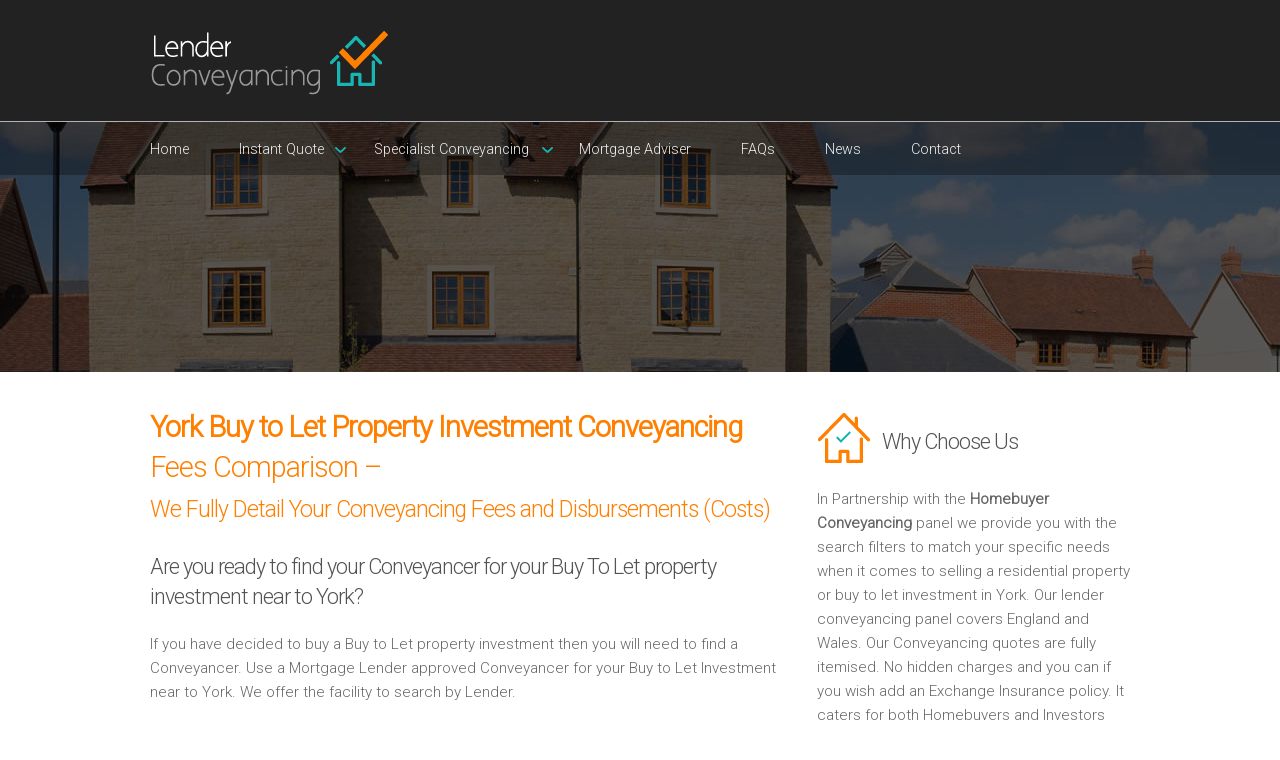

--- FILE ---
content_type: text/html; charset=UTF-8
request_url: https://www.lenderconveyancing.com/buy-to-let-property-investment/York/index.php
body_size: 8246
content:

<!DOCTYPE html>
<html lang="en">

<head>
	<meta charset="utf-8" />
    <meta name="viewport" content="width=device-width" />
	<link rel="stylesheet" href="../assets/css/style.css" type="text/css" media="all">
    <link rel="stylesheet" href="../assets/css/component.css" type="text/css" media="all">
    <link href="https://fonts.googleapis.com/css?family=Roboto:100,300" rel='stylesheet' type='text/css'>
        <title>York Buy To Let Property Investment Conveyancing Quote, Fees and Costs</title>
	<meta name="description" content="York Buy to Let property investment conveyancing fees comparison service. Free conveyancing quotes for Buy to Let property investors. Save online" />
	<link rel="canonical" href="https://www.lenderconveyancing.com/buy-to-let-property-investment/York/" />
	<meta property="og:locale" content="en_GB" />
	<meta property="og:type" content="article" />
	<meta property="og:title" content="York Buy To Let Property Investment Conveyancing Quote, Fees and Costs" />
	<meta property="og:description" content="York Buy to Let property investment conveyancing fees comparison service. Free conveyancing quotes for Buy to Let property investors. Save online" />
	<meta property="og:url" content="https://www.lenderconveyancing.com/buy-to-let-property-investment/York/" />
	
	<script>
		(function(i,s,o,g,r,a,m){i['GoogleAnalyticsObject']=r;i[r]=i[r]||function(){
		(i[r].q=i[r].q||[]).push(arguments)},i[r].l=1*new Date();a=s.createElement(o),
		m=s.getElementsByTagName(o)[0];a.async=1;a.src=g;m.parentNode.insertBefore(a,m)
		})(window,document,'script','//www.google-analytics.com/analytics.js','ga');
		
		ga('create', 'UA-70925759-1', 'auto');
		ga('send', 'pageview');
	</script>
    
    <script src="https://portal.whyt.co.uk/public/1/whyts/j4QnxrfiHWxx"></script>
	<!-- js -->
	<!--[if lt IE 9]><script src="http://html5shiv.googlecode.com/svn/trunk/html5.js" type="text/javascript">></script><![endif]-->
    <!-- <script src="assets/js/jquery.flexslider.js" type="text/javascript"></script>-->
	<script src="https://code.jquery.com/jquery-latest.min.js" type="text/javascript"></script>
	<script src="../assets/js/init.js" type="text/javascript"></script>
    <script src="../assets/js/classie.js" type="text/javascript"></script>
    <script src="../assets/js/modernizr.custom.js" type="text/javascript"></script>
	<script src="../assets/js/jquery.flexslider.js" type="text/javascript"></script>
	<script src="../assets/js/init.js" type="text/javascript"></script> 
    <script src="../assets/js/jquery.bxSlider.js" type="text/javascript"></script>
    
    <script type="text/javascript">
		$(document).ready(function(){
			$('#slider').bxSlider({
			ticker: true,
			tickerSpeed: 9000,
			tickerHover: true
		});
		});
    </script>

</head>

<body class="cbp-spmenu-push">

        <div class="responsive">
            <nav class="cbp-spmenu cbp-spmenu-vertical cbp-spmenu-right" id="cbp-spmenu-s2">
            	<a href="/">Home</a>
<a href="/property-sales-quote">Sales Quote</a>
<a href="/property-purchase-quote">Purchase Quote</a>
<a href="/property-sale-and-purchase-quote">Sale &amp; Purchase Quote</a>
<a href="/property-remortgage-quote">Remortgage Quote</a>
<a href="/first-time-buyer-quote">First Time Buyer Quote</a>
<a href="/buy-to-let-property-investment-quote">Buy to Let Quote</a>
<a href="/new-build-property-quote">New Build Quote</a>
<a href="/lender-conveyancing-quote">Lender Conveyancing Quote</a>
<a href="/mortgage-adviser-broker">Mortgage Adviser</a>
<a href="/conveyancing-questions-and-answers-faqs">FAQs</a>
<a href="/conveyancing-news">News</a>
<a href="/contact">Contact</a>            </nav>
        </div>

        <header>
        	<div class="row group">
            	<div class="six-logo columns group">
    <div class="logo"><img class="logo" src="../assets/images/logo.png" alt="Lender Conveyancing Logo"/></div>
</div>
<div class="six-menu columns group">
    <nav class="responsive">
        <button id="showRightPush">MENU</button>
    </nav>
</div>            </div><!-- End row group -->
        </header>
        
        <nav class="menu">
        	<div class="row group">
    <div class="tweleve columns group">
        <div>
            <ul>
                <li><a href="/">Home</a></li>
                <li class="arrow"><a href="#">Instant Quote</a>
                    <ul>
                        <li><a href="/property-sales-quote">Sales Quote</a></li>
                        <li><a href="/property-purchase-quote">Purchase Quote</a></li>
                        <li><a href="/property-sale-and-purchase-quote">Sale &amp; Purchase Quote</a></li>
                        <li><a href="/property-remortgage-quote">Remortgage Quote</a></li>
                    </ul>
                </li>
                <li class="arrow2"><a href="">Specialist Conveyancing</a>
                    <ul>
                        <li><a href="/first-time-buyer-quote">First Time Buyer Quote</a></li>
                        <li><a href="/buy-to-let-property-investment-quote">Buy to Let Quote</a></li>
                        <li><a href="/new-build-property-quote">New Build Quote</a></li>
                        <li><a href="/lender-conveyancing-quote">Lender Conveyancing Quote</a></li>
                    </ul>
                </li>
                <li><a href="/mortgage-adviser-broker">Mortgage Adviser</a></li>
                <li><a href="/conveyancing-questions-and-answers-faqs">FAQs</a></li>
                <li><a href="/conveyancing-news">News</a></li>
                <li><a href="/contact">Contact</a></li>
            </ul>
        </div>
    </div>
</div>        <!-- End row group -->                  
        </nav>
        <!-- Responsive menu button -->
    
        <section class="slider-lower">
        </section>
    
        <main class="content-wrapper group">
            
            <article class="row group">
                <div class="eight columns group">
                	<h1><b>York Buy to Let Property Investment Conveyancing</b> Fees Comparison –<br/><span class="reduce">We Fully Detail Your Conveyancing Fees and Disbursements (Costs)</span></h1>
<h2>Are you ready to find your Conveyancer for your Buy To Let property investment near to York?</h2>
<p>If you have decided to buy a Buy to Let property investment then you will need to find a Conveyancer. Use a Mortgage Lender approved Conveyancer for your Buy to Let Investment near to York. We offer the facility to search by Lender. </p> 
<p>Use our Buy to Let conveyancing search filter to find your mortgage lender approved Conveyancer which meets your search criteria. Lender, location and price. </p>
<p>You can also fast track your Buy to Let conveyancing if you are in a hurry.</p>                    
                    <div id="whytEmbed"></div>

<div class="row group">
<div class="twelve columns group">  
<h3>Search our Mortgage Lender approved Conveyancing Panel</h3>
<p>In partnership with <b><a href="http://www.homebuyerconveyancing.com" target="_blank" />Homebuyer Conveyancing</a></b> we have added a mortgage lender search facility which is used by Homebuyers, Investors, Mortgage  Advisers / Brokers and Estate agents. Our Clients can view comparable quotes online and only when they are ready do they arrange a call back. You get a call when you expect it.</p>
</div>
<div class="twelve columns group">  
<h4>Saving You Both Money & Time</h4>
<p>We save you both time and money as we provide the conveyancing tools for you to compare your conveyancing results. Use your search criteria, view your conveyancing quotes and then book a call from your chosen Conveyancer, <a href="http://www.saveandconvey.com" target="_blank"/><b>Save and Convey</b></a>.</p>
</div>
</div>

<div class="testimonial">
<div class="quote"></div>
<h5>Quick, friendly service, we would highly recommend</h5>
<p><b>Paul & Jackie Stockdale</b><br/>
Swinton</p>
</div>                    
                </div>
                <div class="four columns group">
                	<h3>Why Choose Us</h3>
<p>In Partnership with the <b>Homebuyer Conveyancing</b> panel we provide you with the search filters to match your specific needs when it comes to selling a residential property or buy to let investment in  York. Our lender conveyancing panel covers England and Wales. Our Conveyancing quotes are fully itemised. No hidden charges and you can if you wish add an Exchange Insurance policy. It caters for both Homebuyers and Investors</p>

<h3><b>Free</b> No Obligation Advice</h3>
<p>You can receive York house sale conveyancing advice. Prepare your question and book a timed call back from your chosen Conveyancer. Alternativly please call us on <b>0345 463 7664</b>. We are here to help you find your residential property Sale Conveyancer,as we know that Selling a property can be  a stressful experience.</p>
<p>We do not take any personal details from you. You can browse and view your quotes. You can look forward to finding and discussing your Sale conveyancing needs in York easily and quickly. Find your best house Sale conveyancing quotes by using our lender, location and price comparison service. Find your best Sale Conveyancer efficiently with us.</p>

<h3>Our <b>Promise</b></h3>
<ul class="main">
    <li>Price Comparison service without entering any personal details</li>
    <li>Conveyancing quotes are fully itemised and include Conveyancing fees and disbursements</li>
    <li>Your Conveyancer calls you at your requested time</li>
    <li>Profesional and approachable Conveyancing Solicitors and Licensed Conveyancers that understand your needs</li>
    <li>Need Help? Please call us.  We will help you to find your best Conveyancing quote</li>
    <li>The Homebuyer Conveyancing Panel  works adheres to a Customer Charter. We value Customer feedback and act on it</li>
    <li>Buying a New Build? We use a new build search pack which saves you money</li>
    <li>SRA regulated Conveyancing Solicitors and CLC Licensed Conveyancers</li>
</ul>                </div>
            </article><!-- End row group --> 
            
            <article class="row group">
                <div class="twelve columns group">
                	<!--<div class="testimonial-2">
    <div class="quote"></div>
    <h5>Quick, friendly service, we would highly recommend</h5>
    <p><b>Roger Simpson</b><br/>
    Swinton</p>
</div>-->				</div>
			</article>
            
            <article class="about-lower">
                <div class="row group">
                	<!--<div class="six columns group">  
    <h3>Search our Mortgage Lender approved Conveyancing Panel</h3>
    <p>In partnership with <b><a href="http://www.homebuyerconveyancing.com" target="_blank" />Homebuyer Conveyancing</a></b> we have added a mortgage lender search facility which is used by Homebuyers, Investors, Mortgage  Advisers / Brokers and Estate agents. Our Clients can view comparable quotes online and only when they are ready do they arrange a call back. You get a call when you expect it.</p>
</div>
<div class="six columns group">  
    <h4>Saving You Both<br/>Money & Time</h4>
    <p>We save you both time and money as we provide the conveyancing tools for you to compare your conveyancing results. Use your search criteria, view your conveyancing quotes and then book a call from your chosen Conveyancer, <a href="http://www.saveandconvey.com" target="_blank"/><b>Save and Convey</b></a>.</p>
</div>-->                </div>
            </article><!-- End services -->
            
            <article class="row group">
                <div class="six columns group">
                	<h6>Conveyancing Quote Areas Covered</h6>
<div style="overflow: auto; height: 60px; width: 98%; margin: 10px 0 10px 10px;">
    <table style="width: 98%;" cellspacing="0" cellpadding="0">
        <tbody>
            <tr>
                <td>
                    <p>
                        <a class="link" href="/buy-to-let-property-investment/Addlestone/index.php">Conveyancing Quote in Addlestone</a>
                        <a class="link" href="/buy-to-let-property-investment/Aldershot/index.php">Conveyancing Quote in Aldershot</a>
                        <a class="link" href="/buy-to-let-property-investment/Altrincham/index.php">Conveyancing Quote in Altrincham</a>
                        <a class="link" href="/buy-to-let-property-investment/Andover/index.php">Conveyancing Quote in Andover</a>
                        <a class="link" href="/buy-to-let-property-investment/Anglesey/index.php">Conveyancing Quote in Anglesey</a>
                        <a class="link" href="/buy-to-let-property-investment/Ascot/index.php">Conveyancing Quote in Ascot</a>
                        <a class="link" href="/buy-to-let-property-investment/Avon/index.php">Conveyancing Quote in Avon</a>
                        <a class="link" href="/buy-to-let-property-investment/Bakewell/index.php">Conveyancing Quote in Bakewell</a>
                        <a class="link" href="/buy-to-let-property-investment/Banbury/index.php">Conveyancing Quote in Banbury</a>
                        <a class="link" href="/buy-to-let-property-investment/Barnet/index.php">Conveyancing Quote in Barnet</a>
                        <a class="link" href="/buy-to-let-property-investment/Barnsley/index.php">Conveyancing Quote in Barnsley</a>
                        <a class="link" href="/buy-to-let-property-investment/Basildon/index.php">Conveyancing Quote in Basildon</a>
                        <a class="link" href="/buy-to-let-property-investment/Bath/index.php">Conveyancing Quote in Bath</a>
                        <a class="link" href="/buy-to-let-property-investment/Beckenham/index.php">Conveyancing Quote in Beckenham</a>
                        <a class="link" href="/buy-to-let-property-investment/Bedford/index.php">Conveyancing Quote in Bedford</a>
                        <a class="link" href="/buy-to-let-property-investment/Bedfordshire/index.php">Conveyancing Quote in Bedfordshire</a>
                        <a class="link" href="/buy-to-let-property-investment/Berkshire/index.php">Conveyancing Quote in Berkshire</a>
                        <a class="link" href="/buy-to-let-property-investment/Beverley/index.php">Conveyancing Quote in Beverley</a>
                        <a class="link" href="/buy-to-let-property-investment/Bicester/index.php">Conveyancing Quote in Bicester</a>
                        <a class="link" href="/buy-to-let-property-investment/Birkenhead/index.php">Conveyancing Quote in Birkenhead</a>
                        <a class="link" href="/buy-to-let-property-investment/Birmingham/index.php">Conveyancing Quote in Birmingham</a>
                        <a class="link" href="/buy-to-let-property-investment/Bolton/index.php">Conveyancing Quote in Bolton</a>
                        <a class="link" href="/buy-to-let-property-investment/Bournemouth/index.php">Conveyancing Quote in Bournemouth</a>
                        <a class="link" href="/buy-to-let-property-investment/Brackley/index.php">Conveyancing Quote in Brackley</a>
                        <a class="link" href="/buy-to-let-property-investment/Bradford/index.php">Conveyancing Quote in Bradford</a>
                        <a class="link" href="/buy-to-let-property-investment/Braintree/index.php">Conveyancing Quote in Braintree</a>
                        <a class="link" href="/buy-to-let-property-investment/Brentford/index.php">Conveyancing Quote in Brentford</a>
                        <a class="link" href="/buy-to-let-property-investment/Bridgwater/index.php">Conveyancing Quote in Bridgwater</a>
                        <a class="link" href="/buy-to-let-property-investment/Bridlington/index.php">Conveyancing Quote in Bridlington</a>
                        <a class="link" href="/buy-to-let-property-investment/Brigg/index.php">Conveyancing Quote in Brigg</a>
                        <a class="link" href="/buy-to-let-property-investment/Brighouse/index.php">Conveyancing Quote in Brighouse</a>
                        <a class="link" href="/buy-to-let-property-investment/Brighton/index.php">Conveyancing Quote in Brighton</a>
                        <a class="link" href="/buy-to-let-property-investment/Bristol/index.php">Conveyancing Quote in Bristol</a>
                        <a class="link" href="/buy-to-let-property-investment/Bromley/index.php">Conveyancing Quote in Bromley</a>
                        <a class="link" href="/buy-to-let-property-investment/Buckingham/index.php">Conveyancing Quote in Buckingham</a>
                        <a class="link" href="/buy-to-let-property-investment/Buckinghamshire/index.php">Conveyancing Quote in Buckinghamshire</a>
                        <a class="link" href="/buy-to-let-property-investment/Burton on Trent/index.php">Conveyancing Quote in Burton on Trent</a>
                        <a class="link" href="/buy-to-let-property-investment/Buxton/index.php">Conveyancing Quote in Buxton</a>
                        <a class="link" href="/buy-to-let-property-investment/Caerphilly/index.php">Conveyancing Quote in Caerphilly</a>
                        <a class="link" href="/buy-to-let-property-investment/Cambridge/index.php">Conveyancing Quote in Cambridge</a>
                        <a class="link" href="/buy-to-let-property-investment/Cambridgeshire/index.php">Conveyancing Quote in Cambridgeshire</a>
                        <a class="link" href="/buy-to-let-property-investment/Canterbury/index.php">Conveyancing Quote in Canterbury</a>
                        <a class="link" href="/buy-to-let-property-investment/Cardiff/index.php">Conveyancing Quote in Cardiff</a>
                        <a class="link" href="/buy-to-let-property-investment/Carlisle/index.php">Conveyancing Quote in Carlisle</a>
                        <a class="link" href="/buy-to-let-property-investment/Castleford/index.php">Conveyancing Quote in Castleford</a>
                        <a class="link" href="/buy-to-let-property-investment/Chatham/index.php">Conveyancing Quote in Chatham</a>
                        <a class="link" href="/buy-to-let-property-investment/Cheadle/index.php">Conveyancing Quote in Cheadle</a>
                        <a class="link" href="/buy-to-let-property-investment/Chelmsford/index.php">Conveyancing Quote in Chelmsford</a>
                        <a class="link" href="/buy-to-let-property-investment/Cheltenham/index.php">Conveyancing Quote in Cheltenham</a>
                        <a class="link" href="/buy-to-let-property-investment/Cheshire/index.php">Conveyancing Quote in Cheshire</a>
                        <a class="link" href="/buy-to-let-property-investment/Chester/index.php">Conveyancing Quote in Chester</a>
                        <a class="link" href="/buy-to-let-property-investment/Chorley/index.php">Conveyancing Quote in Chorley</a>
                        <a class="link" href="/buy-to-let-property-investment/Christchurch/index.php">Conveyancing Quote in Christchurch</a>
                        <a class="link" href="/buy-to-let-property-investment/Cleveland/index.php">Conveyancing Quote in Cleveland</a>
                        <a class="link" href="/buy-to-let-property-investment/Clwyd/index.php">Conveyancing Quote in Clwyd</a>
                        <a class="link" href="/buy-to-let-property-investment/Coalville/index.php">Conveyancing Quote in Coalville</a>
                        <a class="link" href="/buy-to-let-property-investment/Colchester/index.php">Conveyancing Quote in Colchester</a>
                        <a class="link" href="/buy-to-let-property-investment/Congleton/index.php">Conveyancing Quote in Congleton</a>
                        <a class="link" href="/buy-to-let-property-investment/Conwy/index.php">Conveyancing Quote in Conwy</a>
                        <a class="link" href="/buy-to-let-property-investment/Cornwall/index.php">Conveyancing Quote in Cornwall</a>
                        <a class="link" href="/buy-to-let-property-investment/Coventry/index.php">Conveyancing Quote in Coventry</a>
                        <a class="link" href="/buy-to-let-property-investment/Cranleigh/index.php">Conveyancing Quote in Cranleigh</a>
                        <a class="link" href="/buy-to-let-property-investment/Crawley/index.php">Conveyancing Quote in Crawley</a>
                        <a class="link" href="/buy-to-let-property-investment/Crewe/index.php">Conveyancing Quote in Crewe</a>
                        <a class="link" href="/buy-to-let-property-investment/Croydon/index.php">Conveyancing Quote in Croydon</a>
                        <a class="link" href="/buy-to-let-property-investment/Cumbria/index.php">Conveyancing Quote in Cumbria</a>
                        <a class="link" href="/buy-to-let-property-investment/Derby/index.php">Conveyancing Quote in Derby</a>
                        <a class="link" href="/buy-to-let-property-investment/Derbyshire/index.php">Conveyancing Quote in Derbyshire</a>
                        <a class="link" href="/buy-to-let-property-investment/Devon/index.php">Conveyancing Quote in Devon</a>
                        <a class="link" href="/buy-to-let-property-investment/Diss/index.php">Conveyancing Quote in Diss</a>
                        <a class="link" href="/buy-to-let-property-investment/Doncaster/index.php">Conveyancing Quote in Doncaster</a>
                        <a class="link" href="/buy-to-let-property-investment/Dorset/index.php">Conveyancing Quote in Dorset</a>
                        <a class="link" href="/buy-to-let-property-investment/Dronfield/index.php">Conveyancing Quote in Dronfield</a>
                        <a class="link" href="/buy-to-let-property-investment/Durham/index.php">Conveyancing Quote in Durham</a>
                        <a class="link" href="/buy-to-let-property-investment/Dyfed/index.php">Conveyancing Quote in Dyfed</a>
                        <a class="link" href="/buy-to-let-property-investment/East Midlands/index.php">Conveyancing Quote in East Midlands</a>
                        <a class="link" href="/buy-to-let-property-investment/East Sussex/index.php">Conveyancing Quote in East Sussex</a>
                        <a class="link" href="/buy-to-let-property-investment/Elland/index.php">Conveyancing Quote in Elland</a>
                        <a class="link" href="/buy-to-let-property-investment/Essex/index.php">Conveyancing Quote in Essex</a>
                        <a class="link" href="/buy-to-let-property-investment/Exeter/index.php">Conveyancing Quote in Exeter</a>
                        <a class="link" href="/buy-to-let-property-investment/Felixstowe/index.php">Conveyancing Quote in Felixstowe</a>
                        <a class="link" href="/buy-to-let-property-investment/Feltham/index.php">Conveyancing Quote in Feltham</a>
                        <a class="link" href="/buy-to-let-property-investment/Frome/index.php">Conveyancing Quote in Frome</a>
                        <a class="link" href="/buy-to-let-property-investment/Gateshead/index.php">Conveyancing Quote in Gateshead</a>
                        <a class="link" href="/buy-to-let-property-investment/Gillingham/index.php">Conveyancing Quote in Gillingham</a>
                        <a class="link" href="/buy-to-let-property-investment/Glamorgan/index.php">Conveyancing Quote in Glamorgan</a>
                        <a class="link" href="/buy-to-let-property-investment/Gloucester/index.php">Conveyancing Quote in Gloucester</a>
                        <a class="link" href="/buy-to-let-property-investment/Gloucestershire/index.php">Conveyancing Quote in Gloucestershire</a>
                        <a class="link" href="/buy-to-let-property-investment/Goole/index.php">Conveyancing Quote in Goole</a>
                        <a class="link" href="/buy-to-let-property-investment/Gosport/index.php">Conveyancing Quote in Gosport</a>
                        <a class="link" href="/buy-to-let-property-investment/Barnsley/index.php">Conveyancing Quote in Grantham</a>
                        <a class="link" href="/buy-to-let-property-investment/Grantham/index.php">Conveyancing Quote in Basildon</a>
                        <a class="link" href="/buy-to-let-property-investment/Greater Manchester/index.php">Conveyancing Quote in Greater Manchester</a>
                        <a class="link" href="/buy-to-let-property-investment/Guildford/index.php">Conveyancing Quote in Guildford</a>
                        <a class="link" href="/buy-to-let-property-investment/Guisborough/index.php">Conveyancing Quote in Guisborough</a>
                        <a class="link" href="/buy-to-let-property-investment/Gwent/index.php">Conveyancing Quote in Gwent</a>
                        <a class="link" href="/buy-to-let-property-investment/Gwynedd/index.php">Conveyancing Quote in Gwynedd</a>
                        <a class="link" href="/buy-to-let-property-investment/Halifax/index.php">Conveyancing Quote in Halifax</a>
                        <a class="link" href="/buy-to-let-property-investment/Hampshire/index.php">Conveyancing Quote in Hampshire</a>
                        <a class="link" href="/buy-to-let-property-investment/Harleston/index.php">Conveyancing Quote in Harleston</a>
                        <a class="link" href="/buy-to-let-property-investment/Harrogate/index.php">Conveyancing Quote in Harrogate</a>
                        <a class="link" href="/buy-to-let-property-investment/Harrow/index.php">Conveyancing Quote in Harrow</a>
                        <a class="link" href="/buy-to-let-property-investment/Hayes/index.php">Conveyancing Quote in Hayes</a>
                        <a class="link" href="/buy-to-let-property-investment/Haywards Heath/index.php">Conveyancing Quote in Haywards Heath</a>
                        <a class="link" href="/buy-to-let-property-investment/Hemel Hempstead/index.php">Conveyancing Quote in Hemel Hempstead</a>
                        <a class="link" href="/buy-to-let-property-investment/Hereford and Worcester/index.php">Conveyancing Quote in Hereford &amp; Worcester</a>
                        <a class="link" href="/buy-to-let-property-investment/Hertford/index.php">Conveyancing Quote in Hertford</a>
                        <a class="link" href="/buy-to-let-property-investment/Herts/index.php">Conveyancing Quote in Herts</a>
                        <a class="link" href="/buy-to-let-property-investment/Holmfirth/index.php">Conveyancing Quote in Holmfirth</a>
                        <a class="link" href="/buy-to-let-property-investment/Horley/index.php">Conveyancing Quote in Horley</a>
                        <a class="link" href="/buy-to-let-property-investment/Horsham/index.php">Conveyancing Quote in Horsham</a>
                        <a class="link" href="/buy-to-let-property-investment/Hove/index.php">Conveyancing Quote in Hove</a>
                        <a class="link" href="/buy-to-let-property-investment/Huddersfield/index.php">Conveyancing Quote in Huddersfield</a>
                        <a class="link" href="/buy-to-let-property-investment/Hull/index.php">Conveyancing Quote in Hull</a>
                        <a class="link" href="/buy-to-let-property-investment/Humberside/index.php">Conveyancing Quote in Humberside</a>
                        <a class="link" href="/buy-to-let-property-investment/Ilkley/index.php">Conveyancing Quote in Ilkley</a>
                        <a class="link" href="/buy-to-let-property-investment/Ipswich/index.php">Conveyancing Quote in Ipswich</a>
                        <a class="link" href="/buy-to-let-property-investment/Isle of White/index.php">Conveyancing Quote in Isle of White</a>
                        <a class="link" href="/buy-to-let-property-investment/Kent/index.php">Conveyancing Quote in Kent</a>
                        <a class="link" href="/buy-to-let-property-investment/Kettering/index.php">Conveyancing Quote in Kettering</a>
                        <a class="link" href="/buy-to-let-property-investment/Kingston Upon Thames/index.php">Conveyancing Quote in Kingston Upon Thames</a>
                        <a class="link" href="/buy-to-let-property-investment/Lancashire/index.php">Conveyancing Quote in Lancashire</a>
                        <a class="link" href="/buy-to-let-property-investment/Lancaster/index.php">Conveyancing Quote in Lancaster</a>
                        <a class="link" href="/buy-to-let-property-investment/Leamington Spa/index.php">Conveyancing Quote in Leamington Spa</a>
                        <a class="link" href="/buy-to-let-property-investment/Leeds/index.php">Conveyancing Quote in Leeds</a>
                        <a class="link" href="/buy-to-let-property-investment/Leicester/index.php">Conveyancing Quote in Leicester</a>
                        <a class="link" href="/buy-to-let-property-investment/Leicestershire/index.php">Conveyancing Quote in Leicestershire</a>
                        <a class="link" href="/buy-to-let-property-investment/Leigh/index.php">Conveyancing Quote in Leigh</a>
                        <a class="link" href="/buy-to-let-property-investment/Leigton Buzzard/index.php">Conveyancing Quote in Leigton Buzzard</a>
                        <a class="link" href="/buy-to-let-property-investment/Leyland/index.php">Conveyancing Quote in Leyland</a>
                        <a class="link" href="/buy-to-let-property-investment/Lincoln/index.php">Conveyancing Quote in Lincoln</a>
                        <a class="link" href="/buy-to-let-property-investment/Lincolnshire/index.php">Conveyancing Quote in Lincolnshire</a>
                        <a class="link" href="/buy-to-let-property-investment/Liverpool/index.php">Conveyancing Quote in Liverpool</a>
                        <a class="link" href="/buy-to-let-property-investment/London/index.php">Conveyancing Quote in London</a>
                        <a class="link" href="/buy-to-let-property-investment/Loughborough/index.php">Conveyancing Quote in Loughborough</a>
                        <a class="link" href="/buy-to-let-property-investment/Luton/index.php">Conveyancing Quote in Luton</a>
                        <a class="link" href="/buy-to-let-property-investment/Maidenhead/index.php">Conveyancing Quote in Maidenhead</a>
                        <a class="link" href="/buy-to-let-property-investment/Maidstone/index.php">Conveyancing Quote in Maidstone</a>
                        <a class="link" href="/buy-to-let-property-investment/Manchester/index.php">Conveyancing Quote in Manchester</a>
                        <a class="link" href="/buy-to-let-property-investment/Market Harborough/index.php">Conveyancing Quote in Market Harborough</a>
                        <a class="link" href="/buy-to-let-property-investment/Merseyside/index.php">Conveyancing Quote in Merseyside</a>
                        <a class="link" href="/buy-to-let-property-investment/Middlesbrough/index.php">Conveyancing Quote in Middlesbrough</a>
                        <a class="link" href="/buy-to-let-property-investment/Middlesex/index.php">Conveyancing Quote in Middlesex</a>
                        <a class="link" href="/buy-to-let-property-investment/Milton Keynes/index.php">Conveyancing Quote in Milton Keynes</a>
                        <a class="link" href="/buy-to-let-property-investment/Mirfield/index.php">Conveyancing Quote in Mirfield</a>
                        <a class="link" href="/buy-to-let-property-investment/Morecambe/index.php">Conveyancing Quote in Morecambe</a>
                        <a class="link" href="/buy-to-let-property-investment/Morpeth/index.php">Conveyancing Quote in Morpeth</a>
                        <a class="link" href="/buy-to-let-property-investment/Nantwich/index.php">Conveyancing Quote in Nantwich</a>
                        <a class="link" href="/buy-to-let-property-investment/Newark/index.php">Conveyancing Quote in Newark</a>
                        <a class="link" href="/buy-to-let-property-investment/Newcastle/index.php">Conveyancing Quote in Newcastle</a>
                        <a class="link" href="/buy-to-let-property-investment/Newcastle Upon Tyne/index.php">Conveyancing Quote in Newcastle Upon Tyne</a>
                        <a class="link" href="/buy-to-let-property-investment/Newport/index.php">Conveyancing Quote in Newport</a>
                        <a class="link" href="/buy-to-let-property-investment/Norfolk/index.php">Conveyancing Quote in Norfolk</a>
                        <a class="link" href="/buy-to-let-property-investment/North East/index.php">Conveyancing Quote in North East</a>
                        <a class="link" href="/buy-to-let-property-investment/North West/index.php">Conveyancing Quote in North West</a>
                        <a class="link" href="/buy-to-let-property-investment/North Yorkshire/index.php">Conveyancing Quote in North Yorkshire</a>
                        <a class="link" href="/buy-to-let-property-investment/Northampton/index.php">Conveyancing Quote in Northampton</a>
                        <a class="link" href="/buy-to-let-property-investment/Northants/index.php">Conveyancing Quote in Northants</a>
                        <a class="link" href="/buy-to-let-property-investment/Northumberland/index.php">Conveyancing Quote in Northumberland</a>
                        <a class="link" href="/buy-to-let-property-investment/Norwich/index.php">Conveyancing Quote in Norwich</a>
                        <a class="link" href="/buy-to-let-property-investment/Nottingham/index.php">Conveyancing Quote in Nottingham</a>
                        <a class="link" href="/buy-to-let-property-investment/Nottinghamshire/index.php">Conveyancing Quote in Nottinghamshire</a>
                        <a class="link" href="/buy-to-let-property-investment/Ongar/index.php">Conveyancing Quote in Ongar</a>
                        <a class="link" href="/buy-to-let-property-investment/Orpington/index.php">Conveyancing Quote in Orpington</a>
                        <a class="link" href="/buy-to-let-property-investment/Ossett/index.php">Conveyancing Quote in Ossett</a>
                        <a class="link" href="/buy-to-let-property-investment/Oxford/index.php">Conveyancing Quote in Oxford</a>
                        <a class="link" href="/buy-to-let-property-investment/Oxfordshire/index.php">Conveyancing Quote in Oxfordshire</a>
                        <a class="link" href="/buy-to-let-property-investment/Paignton/index.php">Conveyancing Quote in Paignton</a>
                        <a class="link" href="/buy-to-let-property-investment/Pembrokeshire/index.php">Conveyancing Quote in Pembrokeshire</a>
                        <a class="link" href="/buy-to-let-property-investment/Peterborough/index.php">Conveyancing Quote in Peterborough</a>
                        <a class="link" href="/buy-to-let-property-investment/Peterlee/index.php">Conveyancing Quote in Peterlee</a>
                        <a class="link" href="/buy-to-let-property-investment/Plymouth/index.php">Conveyancing Quote in Plymouth</a>
                        <a class="link" href="/buy-to-let-property-investment/Pontefract/index.php">Conveyancing Quote in Pontefract</a>
                        <a class="link" href="/buy-to-let-property-investment/Pontyclun/index.php">Conveyancing Quote in Pontyclun</a>
                        <a class="link" href="/buy-to-let-property-investment/Poole/index.php">Conveyancing Quote in Poole</a>
                        <a class="link" href="/buy-to-let-property-investment/Port Talbot/index.php">Conveyancing Quote in Port Talbot</a>
                        <a class="link" href="/buy-to-let-property-investment/Portsmouth/index.php">Conveyancing Quote in Portsmouth</a>
                        <a class="link" href="/buy-to-let-property-investment/Powys/index.php">Conveyancing Quote in Powys</a>
                        <a class="link" href="/buy-to-let-property-investment/Prestatyn/index.php">Conveyancing Quote in Prestatyn</a>
                        <a class="link" href="/buy-to-let-property-investment/Preston/index.php">Conveyancing Quote in Preston</a>
                        <a class="link" href="/buy-to-let-property-investment/Pudsey/index.php">Conveyancing Quote in Pudsey</a>
                        <a class="link" href="/buy-to-let-property-investment/Reading/index.php">Conveyancing Quote in Reading</a>
                        <a class="link" href="/buy-to-let-property-investment/Redhill/index.php">Conveyancing Quote in Redhill</a>
                        <a class="link" href="/buy-to-let-property-investment/Rickmansworth/index.php">Conveyancing Quote in Rickmansworth</a>
                        <a class="link" href="/buy-to-let-property-investment/Romford/index.php">Conveyancing Quote in Romford</a>
                        <a class="link" href="/buy-to-let-property-investment/Rotherham/index.php">Conveyancing Quote in Rotherham</a>
                        <a class="link" href="/buy-to-let-property-investment/Rushden/index.php">Conveyancing Quote in Rushden</a>
                        <a class="link" href="/buy-to-let-property-investment/Sale/index.php">Conveyancing Quote in Sale</a>
                        <a class="link" href="/buy-to-let-property-investment/Salford/index.php">Conveyancing Quote in Salford</a>
                        <a class="link" href="/buy-to-let-property-investment/Sandbach/index.php">Conveyancing Quote in Sandbach</a>
                        <a class="link" href="/buy-to-let-property-investment/Scunthorpe/index.php">Conveyancing Quote in Scunthorpe</a>
                        <a class="link" href="/buy-to-let-property-investment/Sheffield/index.php">Conveyancing Quote in Sheffield</a>
                        <a class="link" href="/buy-to-let-property-investment/Shepton Mallet/index.php">Conveyancing Quote in Shepton Mallet</a>
                        <a class="link" href="/buy-to-let-property-investment/Shrewsbury/index.php">Conveyancing Quote in Shrewsbury</a>
                        <a class="link" href="/buy-to-let-property-investment/Shropshire/index.php">Conveyancing Quote in Shropshire</a>
                        <a class="link" href="/buy-to-let-property-investment/Sidmouth/index.php">Conveyancing Quote in Sidmouth</a>
                        <a class="link" href="/buy-to-let-property-investment/Sittingbourne/index.php">Conveyancing Quote in Sittingbourne</a>
                        <a class="link" href="/buy-to-let-property-investment/Slough/index.php">Conveyancing Quote in Slough</a>
                        <a class="link" href="/buy-to-let-property-investment/Solihull/index.php">Conveyancing Quote in Solihull</a>
                        <a class="link" href="/buy-to-let-property-investment/Somerset/index.php">Conveyancing Quote in Somerset</a>
                        <a class="link" href="/buy-to-let-property-investment/South Croydon/index.php">Conveyancing Quote in South Croydon</a>
                        <a class="link" href="/buy-to-let-property-investment/South East/index.php">Conveyancing Quote in South East</a>
                        <a class="link" href="/buy-to-let-property-investment/South Shields/index.php">Conveyancing Quote in South Shields</a>
                        <a class="link" href="/buy-to-let-property-investment/South West/index.php">Conveyancing Quote in South West</a>
                        <a class="link" href="/buy-to-let-property-investment/South Yorkshire/index.php">Conveyancing Quote in South Yorkshire</a>
                        <a class="link" href="/buy-to-let-property-investment/Southampton/index.php">Conveyancing Quote in Southampton</a>
                        <a class="link" href="/buy-to-let-property-investment/Southport/index.php">Conveyancing Quote in Southport</a>
                        <a class="link" href="/buy-to-let-property-investment/St Asaph/index.php">Conveyancing Quote in St Asaph</a>
                        <a class="link" href="/buy-to-let-property-investment/Staffordshire/index.php">Conveyancing Quote in Staffordshire</a>
                        <a class="link" href="/buy-to-let-property-investment/Stevenage/index.php">Conveyancing Quote in Stevenage</a>
                        <a class="link" href="/buy-to-let-property-investment/Stockport/index.php">Conveyancing Quote in Stockport</a>
                        <a class="link" href="/buy-to-let-property-investment/Stoke on Trent/index.php">Conveyancing Quote in Stoke on Trent</a>
                        <a class="link" href="/buy-to-let-property-investment/Suffolk/index.php">Conveyancing Quote in Suffolk</a>
                        <a class="link" href="/buy-to-let-property-investment/Surrey/index.php">Conveyancing Quote in Surrey</a>
                        <a class="link" href="/buy-to-let-property-investment/Sutton/index.php">Conveyancing Quote in Sutton</a>
                        <a class="link" href="/buy-to-let-property-investment/Sutton Coldfield/index.php">Conveyancing Quote in Sutton Coldfield</a>
                        <a class="link" href="/buy-to-let-property-investment/Sutton in Ashfield/index.php">Conveyancing Quote in Sutton in Ashfield</a>
                        <a class="link" href="/buy-to-let-property-investment/Swansea/index.php">Conveyancing Quote in Swansea</a>
                        <a class="link" href="/buy-to-let-property-investment/Swindon/index.php">Conveyancing Quote in Swindon</a>
                        <a class="link" href="/buy-to-let-property-investment/Tadcaster/index.php">Conveyancing Quote in Tadcaster</a>
                        <a class="link" href="/buy-to-let-property-investment/Tamworth/index.php">Conveyancing Quote in Tamworth</a>
                        <a class="link" href="/buy-to-let-property-investment/Telford/index.php">Conveyancing Quote in Telford</a>
                        <a class="link" href="/buy-to-let-property-investment/Tonbridge/index.php">Conveyancing Quote in Tonbridge</a>
                        <a class="link" href="/buy-to-let-property-investment/Tunbridge Wells/index.php">Conveyancing Quote in Tunbridge Wells</a>
                        <a class="link" href="/buy-to-let-property-investment/Tyne and Wear/index.php">Conveyancing Quote in Tyne and Wear</a>
                        <a class="link" href="/buy-to-let-property-investment/Upminster/index.php">Conveyancing Quote in Upminster</a>
                        <a class="link" href="/buy-to-let-property-investment/Wakefield/index.php">Conveyancing Quote in Wakefield</a>
                        <a class="link" href="/buy-to-let-property-investment/Walsall/index.php">Conveyancing Quote in Walsall</a>
                        <a class="link" href="/buy-to-let-property-investment/Walton on Thames/index.php">Conveyancing Quote in Walton on Thames</a>
                        <a class="link" href="/buy-to-let-property-investment/Warrington/index.php">Conveyancing Quote in Warrington</a>
                        <a class="link" href="/buy-to-let-property-investment/Warwickshire/index.php">Conveyancing Quote in Warwickshire</a>
                        <a class="link" href="/buy-to-let-property-investment/Waterlooville/index.php">Conveyancing Quote in Waterlooville</a>
                        <a class="link" href="/buy-to-let-property-investment/Watford/index.php">Conveyancing Quote in Watford</a>
                        <a class="link" href="/buy-to-let-property-investment/Wellingborough/index.php">Conveyancing Quote in Wellingborough</a>
                        <a class="link" href="/buy-to-let-property-investment/West Malling/index.php">Conveyancing Quote in West Malling</a>
                        <a class="link" href="/buy-to-let-property-investment/West Midlands/index.php">Conveyancing Quote in West Midlands</a>
                        <a class="link" href="/buy-to-let-property-investment/West Sussex/index.php">Conveyancing Quote in West Sussex</a>
                        <a class="link" href="/buy-to-let-property-investment/West Yorkshire/index.php">Conveyancing Quote in West Yorkshire</a>
                        <a class="link" href="/buy-to-let-property-investment/Whiteley/index.php">Conveyancing Quote in Whiteley</a>
                        <a class="link" href="/buy-to-let-property-investment/Wigan/index.php">Conveyancing Quote in Wigan</a>
                        <a class="link" href="/buy-to-let-property-investment/Wilmslow/index.php">Conveyancing Quote in Wilmslow</a>
                        <a class="link" href="/buy-to-let-property-investment/Wiltshire/index.php">Conveyancing Quote in Wiltshire</a>
                        <a class="link" href="/buy-to-let-property-investment/Woking/index.php">Conveyancing Quote in Woking</a>
                        <a class="link" href="/buy-to-let-property-investment/Wolverhampton/index.php">Conveyancing Quote in Wolverhampton</a>
                        <a class="link" href="/buy-to-let-property-investment/Woodford Green/index.php">Conveyancing Quote in Woodford Green</a>
                        <a class="link" href="/buy-to-let-property-investment/Worcester/index.php">Conveyancing Quote in Worcester</a>
                        <a class="link" href="/buy-to-let-property-investment/Worksop/index.php">Conveyancing Quote in Worksop</a>
                        <a class="link" href="/buy-to-let-property-investment/Yarm/index.php">Conveyancing Quote in Yarm</a>
                        <a class="link" href="/buy-to-let-property-investment/York/index.php">Conveyancing Quote in York</a>
                        <a class="link" href="/buy-to-let-property-investment/Yorkshire and Humber/index.php">Conveyancing Quote in Yorkshire and Humber</a>
                    </p>
                </td>
            </tr>
        </tbody>
    </table>
</div>                </div>
                <div class="six columns group">
                	<h6>Specialist Conveyancing Lenders</h6>
<div style="overflow: auto; height: 60px; width: 98%; margin: 10px;">
    <table style="width: 98%;" cellspacing="0" cellpadding="0">
        <tbody>
            <tr>
                <td>
                    <p>
                        <a class="link" href="/buy-to-let-property-investment/Accord Mortgages/index.php">Accord Mortgages Conveyancing</a>
                        <a class="link" href="/buy-to-let-property-investment/Ahli United Bank/index.php">Ahli United Bank Conveyancing</a>
                        <a class="link" href="/buy-to-let-property-investment/Al Rayan Bank/index.php">Al Rayan Bank Conveyancing</a>
                        <a class="link" href="/buy-to-let-property-investment/Aldermore Bank/index.php">Aldermore Bank Conveyancing</a>
                        <a class="link" href="/buy-to-let-property-investment/Amber Homeloans/index.php">Amber Homeloans Conveyancing</a>
                        <a class="link" href="/buy-to-let-property-investment/Bank of China/index.php">Bank of China Conveyancing</a>
                        <a class="link" href="/buy-to-let-property-investment/Bank of Ireland/index.php">Bank of Ireland Conveyancing</a>
                        <a class="link" href="/buy-to-let-property-investment/Barclays/index.php">Barclays Conveyancing</a>
                        <a class="link" href="/buy-to-let-property-investment/Barnsley Building Society/index.php">Barnsley Building Society Conveyancing</a>
                        <a class="link" href="/buy-to-let-property-investment/Bath Building Society/index.php">Bath Building Society Conveyancing</a>
                        <a class="link" href="/buy-to-let-property-investment/Beverley Building Society/index.php">Beverley Building Society Conveyancing</a>
                        <a class="link" href="/buy-to-let-property-investment/Britannia/index.php">Britannia Conveyancing</a>
                        <a class="link" href="/buy-to-let-property-investment/Buckinghamshire Building Society/index.php">Buckinghamshire Building Society Conveyancing</a>
                        <a class="link" href="/buy-to-let-property-investment/Cambridge Building Society/index.php">Cambridge Building Society Conveyancing</a>
                        <a class="link" href="/buy-to-let-property-investment/Chelsea Building Society/index.php">Chelsea Building Society Conveyancing</a>
                        <a class="link" href="/buy-to-let-property-investment/Chorley Building Society/index.php">Chorley Building Society Conveyancing</a>
                        <a class="link" href="/buy-to-let-property-investment/Clydesdale Bank/index.php">Clydesdale Bank Conveyancing</a>
                        <a class="link" href="/buy-to-let-property-investment/Co-Operative Bank/index.php">Co-Operative Bank Conveyancing</a>
                        <a class="link" href="/buy-to-let-property-investment/Coventry Building Society/index.php">Coventry Building Society Conveyancing</a>
                        <a class="link" href="/buy-to-let-property-investment/Danske Bank/index.php">Danske Bank Conveyancing</a>
                        <a class="link" href="/buy-to-let-property-investment/Darlington Building Society/index.php">Darlington Building Society Conveyancing</a>
                        <a class="link" href="/buy-to-let-property-investment/Dudley Building Society/index.php">Dudley Building Society Conveyancing</a>
                        <a class="link" href="/buy-to-let-property-investment/Earl Shilton Building Society/index.php">Earl Shilton Building Society Conveyancing</a>
                        <a class="link" href="/buy-to-let-property-investment/Ecology Building Society/index.php">Ecology Building Society Conveyancing</a>
                        <a class="link" href="/buy-to-let-property-investment/Family Building Society/index.php">Family Building Society Conveyancing</a>
                        <a class="link" href="/buy-to-let-property-investment/First Direct/index.php">First Direct Conveyancing</a>
                        <a class="link" href="/buy-to-let-property-investment/First Trust Bank/index.php">First Trust Bank Conveyancing</a>
                        <a class="link" href="/buy-to-let-property-investment/Furness Building Society/index.php">Furness Building Society Conveyancing</a>
                        <a class="link" href="/buy-to-let-property-investment/GE Money/index.php">GE Money Conveyancing</a>
                        <a class="link" href="/buy-to-let-property-investment/Halifax/index.php">Halifax Conveyancing</a>
                        <a class="link" href="/buy-to-let-property-investment/Hanley Economic Building Society/index.php">Hanley Economic Building Society Conveyancing</a>
                        <a class="link" href="/buy-to-let-property-investment/Harpenden Building Society/index.php">Harpenden Building Society Conveyancing</a>
                        <a class="link" href="/buy-to-let-property-investment/Hinckley and Rugby Building Society/index.php">Hinckley and Rugby Building Society Conveyancing</a>
                        <a class="link" href="/buy-to-let-property-investment/Holmesdale Building Society/index.php">Holmesdale Building Society Conveyancing</a>
                        <a class="link" href="/buy-to-let-property-investment/HSBC/index.php">HSBC Conveyancing</a>
                        <a class="link" href="/buy-to-let-property-investment/Ipswich Building Society/index.php">Ipswich Building Society Conveyancing</a>
                        <a class="link" href="/buy-to-let-property-investment/Kensington Mortgages/index.php">Kensington Mortgages Conveyancing</a>
                        <a class="link" href="/buy-to-let-property-investment/Kent Reliance/index.php">Kent Reliance Conveyancing</a>
                        <a class="link" href="/buy-to-let-property-investment/Leeds Building Society/index.php">Leeds Building Society Conveyancing</a>
                        <a class="link" href="/buy-to-let-property-investment/Leek United Building Society/index.php">Leek United Building Society Conveyancing</a>
                        <a class="link" href="/buy-to-let-property-investment/Legal & General/index.php">Legal & General Conveyancing</a>
                        <a class="link" href="/buy-to-let-property-investment/Lloyds Bank/index.php">Lloyds Bank Conveyancing</a>
                        <a class="link" href="/buy-to-let-property-investment/Loughborough Building Society/index.php">Loughborough Building Society Conveyancing</a>
                        <a class="link" href="/buy-to-let-property-investment/Manchester Building Society/index.php">Manchester Building Society Conveyancing</a>
                        <a class="link" href="/buy-to-let-property-investment/Mansfield Building Society/index.php">Mansfield Building Society Conveyancing</a>
                        <a class="link" href="/buy-to-let-property-investment/Market Harborough Building Society/index.php">Market Harborough Building Society Conveyancing</a>
                        <a class="link" href="/buy-to-let-property-investment/Marsden Building Society/index.php">Marsden Building Society Conveyancing</a>
                        <a class="link" href="/buy-to-let-property-investment/Melton Mowbray Building Society/index.php">Melton Mowbray Building Society Conveyancing</a>
                        <a class="link" href="/buy-to-let-property-investment/Metro Bank/index.php">Metro Bank Conveyancing</a>
                        <a class="link" href="/buy-to-let-property-investment/Monmouthshire Building Society/index.php">Monmouthshire Building Society Conveyancing</a>
                        <a class="link" href="/buy-to-let-property-investment/Mortgage Trust/index.php">Mortgage Trust Conveyancing</a>
                        <a class="link" href="/buy-to-let-property-investment/National Counties Building Society/index.php">National Counties Building Society Conveyancing</a>
                        <a class="link" href="/buy-to-let-property-investment/Nationwide Building Society/index.php">Nationwide Building Society Conveyancing</a>
                        <a class="link" href="/buy-to-let-property-investment/Natwest/index.php">NatWest Conveyancing</a>
                        <a class="link" href="/buy-to-let-property-investment/Newbury Building Society/index.php">Newbury Building Society Conveyancing</a>
                        <a class="link" href="/buy-to-let-property-investment/Newcastle Building Society/index.php">Newcastle Building Society Conveyancing</a>
                        <a class="link" href="/buy-to-let-property-investment/Norwich & Peterborough Building Society/index.php">Norwich & Peterborough Building Society Conveyancing</a>
                        <a class="link" href="/buy-to-let-property-investment/Nottingham Building Society/index.php">Nottingham Building Society Conveyancing</a>
                        <a class="link" href="/buy-to-let-property-investment/Paragon Mortgages/index.php">Paragon Mortgages Conveyancing</a>
                        <a class="link" href="/buy-to-let-property-investment/Penrith Building Society/index.php">Penrith Building Society Conveyancing</a>
                        <a class="link" href="/buy-to-let-property-investment/Pink Home Loans/index.php">Pink Home Loans Conveyancing</a>
                        <a class="link" href="/buy-to-let-property-investment/Platform/index.php">Platform Conveyancing</a>
                        <a class="link" href="/buy-to-let-property-investment/Post Office/index.php">Post Office Conveyancing</a>
                        <a class="link" href="/buy-to-let-property-investment/Precise Mortgages/index.php">Precise Mortgages Conveyancing</a>
                        <a class="link" href="/buy-to-let-property-investment/Principality Building Society/index.php">Principality Building Society Conveyancing</a>
                        <a class="link" href="/buy-to-let-property-investment/Progressive Building Society/index.php">Progressive Building Society Conveyancing</a>
                        <a class="link" href="/buy-to-let-property-investment/Royal Bank of Scotland (RBS)/index.php">Royal Bank of Scotland (RBS) Conveyancing</a>
                        <a class="link" href="/buy-to-let-property-investment/Saffron Building Society/index.php">Saffron Building Society Conveyancing</a>
                        <a class="link" href="/buy-to-let-property-investment/Santander/index.php">Santander Conveyancing</a>
                        <a class="link" href="/buy-to-let-property-investment/Scottish Building Society/index.php">Scottish Building Society Conveyancing</a>
                        <a class="link" href="/buy-to-let-property-investment/Scottish Widows/index.php">Scottish Widows Conveyancing</a>
                        <a class="link" href="/buy-to-let-property-investment/Skipton Building Society/index.php">Skipton Building Society Conveyancing</a>
                        <a class="link" href="/buy-to-let-property-investment/Stafford Railway Building Society/index.php">Stafford Railway Building Society Conveyancing</a>
                        <a class="link" href="/buy-to-let-property-investment/Teachers Building Society/index.php">Teachers Building Society Conveyancing</a>
                        <a class="link" href="/buy-to-let-property-investment/Tesco Bank/index.php">Tesco Bank Conveyancing</a>
                        <a class="link" href="/buy-to-let-property-investment/Tipton and Coseley Building Society/index.php">Tipton and Coseley Building Society Conveyancing</a>
                        <a class="link" href="/buy-to-let-property-investment/TSB Bank/index.php">TSB Bank Conveyancing</a>
                        <a class="link" href="/buy-to-let-property-investment/Ulster Bank/index.php">Ulster Bank Conveyancing</a>
                        <a class="link" href="/buy-to-let-property-investment/Virgin Money Plc/index.php">Virgin Money Conveyancing</a>
                        <a class="link" href="/buy-to-let-property-investment/West Bromwich Building Society/index.php">West Bromwich Building Society Conveyancing</a>
                        <a class="link" href="/buy-to-let-property-investment/Woolwich/index.php">Woolwich Conveyancing</a>
                        <a class="link" href="/buy-to-let-property-investment/Yorkshire Bank/index.php">Yorkshire Bank Conveyancing</a>
                        <a class="link" href="/buy-to-let-property-investment/Yorkshire Building Society/index.php">Yorkshire Building Society Conveyancing</a>
                    </p>
                </td>
            </tr>
        </tbody>
    </table>
</div>                </div>
			</article>
        
       </main><!-- End main -->
    
        <footer>
            <div class="row group">
                <div class="five columns group">
                	<h3>We Help You Too Ltd</h3>
<p>C/O Bevan & Co. Accountants<br/>
5A Ack Lane East<br/>
Bramhall<br/>
Stockport<br/>
SK7 2BE</p>

<table width="100%" border="0" cellspacing="0" cellpadding="0">
  <tr>
    <td width="20%">Telephone</td>
    <td>0345 463 7664</td>
  </tr>
  <tr>
    <td width="20%">Email</td>
    <td><a href="/cdn-cgi/l/email-protection#1a73747c755a767f747e7f687975746c7f637b747973747d34797577"><span class="__cf_email__" data-cfemail="e78e898188a78b828983829584888991829e8689848e8980c984888a">[email&#160;protected]</span></a></td>
  </tr>
</table>                </div>
                <div class="seven columns group">
                	<h4>Lender Conveyancing News</h4>
<p>Looking for a Lender Panel Approved Conveyancing Solicitor?</p>
<p>Simply use the free and easy conveyancing quote comparison tool on this website and you will instantly have a choice on which Solicitor or Licensed Conveyancer to choose from.</p>
<p>Our quotes are tailored to meet the legal requirements of sale, purchase, remortgage, transfer of equity and shared ownership property legal transactions.</p>
<p>We produce competitive quotes that meet your needs.</p>
<a href="/conveyancing-news">Read latest news</a>                </div>                
            </div>
            <div class="copyright group">
            	<div class="row group">
                    <div class="eight columns group">
                        <div class="house">
                            <img src="../assets/images/icon-house.png"/>
                        </div>
                        <p class="small">Copyright © 2015 Homebuyer Conveyancing.<br/>
<a href="">Terms & Conditions</a> apply. All rights reserved.<br/>
Designed, developed and powered by We Help You Too Ltd. All rights reserved</p>                    </div>
                    <div class="four columns group">
                    </div>
                </div>
            </div>
        </footer><!-- End footer -->  
    
		<script data-cfasync="false" src="/cdn-cgi/scripts/5c5dd728/cloudflare-static/email-decode.min.js"></script><script>
                var menuRight = document.getElementById( 'cbp-spmenu-s2' ),
                          showRightPush = document.getElementById( 'showRightPush' ),
                          body = document.body;
         
                showRightPush.onclick = function() {
                          classie.toggle( this, 'active' );
                          classie.toggle( body, 'cbp-spmenu-push-toleft' );
                          classie.toggle( menuRight, 'cbp-spmenu-open' );
                          disableOther( 'showRightPush' );
                };
         
                function disableOther( button ) {
                          if( button !== 'showRightPush' ) {
                                     classie.toggle( showRightPush, 'disabled' );
                                     }
                          }
        </script>

<script defer src="https://static.cloudflareinsights.com/beacon.min.js/vcd15cbe7772f49c399c6a5babf22c1241717689176015" integrity="sha512-ZpsOmlRQV6y907TI0dKBHq9Md29nnaEIPlkf84rnaERnq6zvWvPUqr2ft8M1aS28oN72PdrCzSjY4U6VaAw1EQ==" data-cf-beacon='{"version":"2024.11.0","token":"8dcbf0d938de42978c573de71ad7d201","r":1,"server_timing":{"name":{"cfCacheStatus":true,"cfEdge":true,"cfExtPri":true,"cfL4":true,"cfOrigin":true,"cfSpeedBrain":true},"location_startswith":null}}' crossorigin="anonymous"></script>
</body>
</html>
